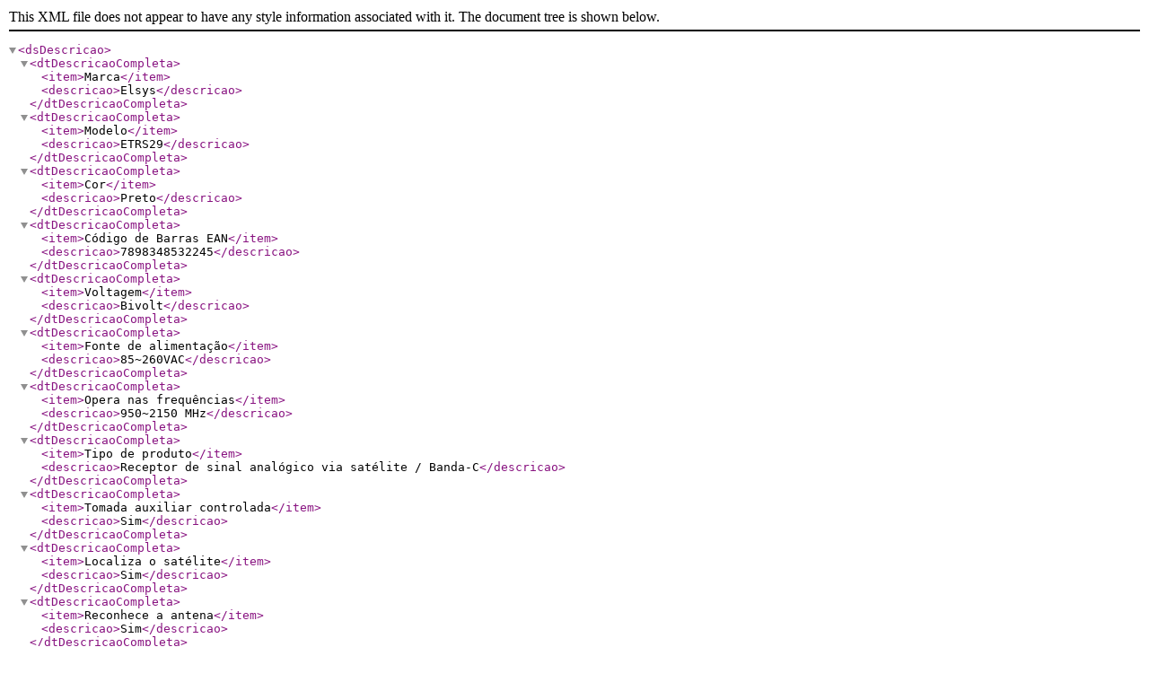

--- FILE ---
content_type: text/xml
request_url: http://img.marciusmagazine.com/produto_descricao/0043330030.xml
body_size: 4248
content:
<dsDescricao><dtDescricaoCompleta><item>Marca</item><descricao>Elsys</descricao></dtDescricaoCompleta><dtDescricaoCompleta><item>Modelo</item><descricao>ETRS29</descricao></dtDescricaoCompleta><dtDescricaoCompleta><item>Cor</item><descricao>Preto</descricao></dtDescricaoCompleta><dtDescricaoCompleta><item>Código de Barras EAN</item><descricao>7898348532245</descricao></dtDescricaoCompleta><dtDescricaoCompleta><item>Voltagem</item><descricao>Bivolt</descricao></dtDescricaoCompleta><dtDescricaoCompleta><item>Fonte de alimentação</item><descricao>85~260VAC</descricao></dtDescricaoCompleta><dtDescricaoCompleta><item>Opera nas frequências</item><descricao>950~2150 MHz</descricao></dtDescricaoCompleta><dtDescricaoCompleta><item>Tipo de produto</item><descricao>Receptor de sinal analógico via satélite / Banda-C</descricao></dtDescricaoCompleta><dtDescricaoCompleta><item>Tomada auxiliar controlada</item><descricao>Sim</descricao></dtDescricaoCompleta><dtDescricaoCompleta><item>Localiza o satélite</item><descricao>Sim</descricao></dtDescricaoCompleta><dtDescricaoCompleta><item>Reconhece a antena</item><descricao>Sim</descricao></dtDescricaoCompleta><dtDescricaoCompleta><item>Busca canais automaticamente</item><descricao>Sim</descricao></dtDescricaoCompleta><dtDescricaoCompleta><item>Bloqueio anti-curto na instalação</item><descricao>Sim</descricao></dtDescricaoCompleta><dtDescricaoCompleta><item>Simulador de presença</item><descricao>Sim</descricao></dtDescricaoCompleta><dtDescricaoCompleta><item>Entrada RF para antena local</item><descricao>Sim</descricao></dtDescricaoCompleta><dtDescricaoCompleta><item>Canais favoritos</item><descricao>Sim</descricao></dtDescricaoCompleta><dtDescricaoCompleta><item>Programação manual dos canais</item><descricao>Sim</descricao></dtDescricaoCompleta><dtDescricaoCompleta><item>Controle remoto total</item><descricao>Sim</descricao></dtDescricaoCompleta><dtDescricaoCompleta><item>Tecla Elsys</item><descricao>Limpa a imagem</descricao></dtDescricaoCompleta><dtDescricaoCompleta><item>Saídas</item><descricao>A/V - 3 x RCA e RF</descricao></dtDescricaoCompleta><dtDescricaoCompleta><item>Tecla Last</item><descricao>Retorna ao último canal assistido</descricao></dtDescricaoCompleta><dtDescricaoCompleta><item>Compatível</item><descricao>LBNF mono e multiponto e LNB + servo</descricao></dtDescricaoCompleta><dtDescricaoCompleta><item>Sleep</item><descricao>Timer do receptor, programável em até 2 horas</descricao></dtDescricaoCompleta><dtDescricaoCompleta><item>Instala fácil</item><descricao>Configuração automática de LNBF/LNB Pol. H/V</descricao></dtDescricaoCompleta><dtDescricaoCompleta><item>Conteúdo da embalagem</item><descricao>-1 Receptor Analógico Elsys 2.0
-1 Controle remoto
-2 pilhas AA
-Manual do usuário</descricao></dtDescricaoCompleta><dtDescricaoCompleta><item>Peso aproximado do produto</item><descricao>660 g</descricao></dtDescricaoCompleta><dtDescricaoCompleta><item>Peso aproximado do produto embalado</item><descricao>800 g</descricao></dtDescricaoCompleta><dtDescricaoCompleta><item>Dimensões aproximadas do produto</item><descricao>-Altura: 4 cm

-Largura: 26 cm

-Profundidade: 15 cm</descricao></dtDescricaoCompleta><dtDescricaoCompleta><item>Dimensões aproximadas do produto embalado</item><descricao>-Altura: 6 cm

-Largura: 29 cm

-Profundidade: 17 cm</descricao></dtDescricaoCompleta><dtDescricaoCompleta><item>Garantia do fornecedor</item><descricao>1 ano</descricao></dtDescricaoCompleta><dtDescricaoCompleta><item>Aviso</item><descricao>Imagens meramente ilustrativas</descricao></dtDescricaoCompleta><dtDescricao><descricao>Este modelo leva os canais analógicos abertos da parabólica com altíssima qualidade de imagem em qualquer lugar do Brasil. 

Além de ser o mais fácil de instalar, configurar e operar do mercado, a entrada para antena local simplifica o acesso a canais regionais

Você também pode ter acesso a outras funções como a Tecla Last, que possibilita retornar ao último canal; a função Sleep com timer programável de até duas horas e a Tecla Elsys, que garante a melhor imagem possível. 

Facilidades que com certeza incrementam a experiência do usuário.</descricao></dtDescricao></dsDescricao>
